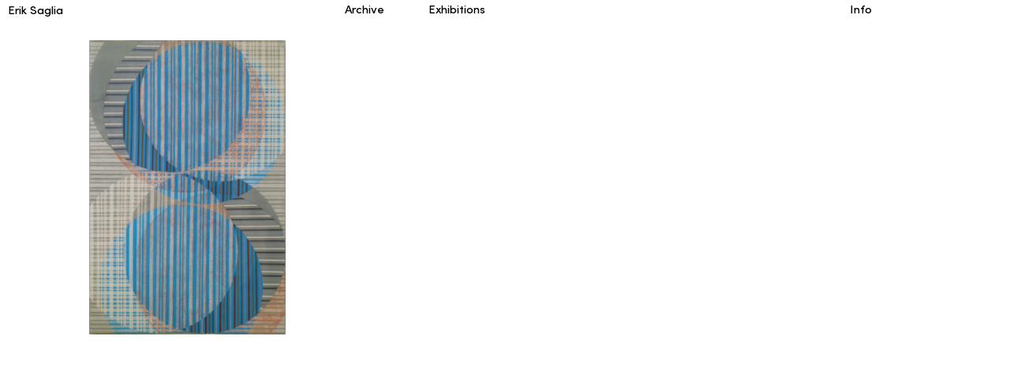

--- FILE ---
content_type: text/css
request_url: https://www.eriksaglia.com/wp-content/themes/erik_saglia/style.css?ver=6.8.3
body_size: 5176
content:
/*
Theme Name: erik_saglia
Theme : http://wordpress.org/themes/twentythirteen
Author: Luca Zoccola
Author URI: http://wordpress.org/
Description:
Version: 0.1
Tested up to: 5.0
Requires PHP: 7.0
License: GNU General Public License v2 or later
License URI: http://www.gnu.org/licenses/gpl-2.0.html
Tags: one-column, two-columns, right-sidebar, custom-header, custom-menu, editor-style, featured-images, sticky-post, translation-ready
Text Domain: erik_saglia

This theme, like WordPress, is licensed under the GPL.
Use it to make something cool, have fun, and share what you've learned with others.
*/



@font-face {
  font-family: 'Hauser';
  src: url('Hauser-20-80Multiform.woff2') format('woff2'),
      url('Hauser-20-80Multiform.woff') format('woff');
  font-weight: 500;
    font-display: block;
    font-style: normal;
    font-display: swap;
}

@font-face {
  font-family: 'Sofia Pro';
  src: url('SofiaPro-Medium.woff2') format('woff2'),
      url('SofiaPro-Medium.woff') format('woff');
  font-weight: 500;
    font-display: block;
    font-style: normal;
    font-display: swap;
}


body {
    font-family: 'Sofia Pro', sans-serif;
    color:black;
    display: flex;
    min-height: 100vh;
    flex-direction: column;
}

::-moz-selection { /* Code for Firefox */
  color: #FF5F00;
}

::selection {
  color: #FF5F00;
}


.filters:hover {
text-decoration-line: underline !important;
text-decoration-style: solid !important;
text-decoration-thickness: 1px !important;
text-underline-offset: 1px !important;
}

.col-sm-1, .col-sm-2, .col-sm-3, .col-sm-4, .col-sm-5, .col-sm-6, .col-sm-7, .col-sm-8, .col-sm-9, .col-sm-10, .col-sm-11, .col-sm-12,
.col-md-1, .col-md-2, .col-md-3, .col-md-4, .col-md-5, .col-md-6, .col-md-7, .col-md-8, .col-md-9, .col-md-10, .col-md-11, .col-md-12,
.col-lg-1, .col-lg-2, .col-lg-3, .col-lg-4, .col-lg-5, .col-lg-6, .col-lg-7, .col-lg-8, .col-lg-9, .col-lg-10, .col-lg-11, .col-lg-12 {
  padding-left: 10px !important;
  padding-right: 10px !important;
}

.margin-to-header {
  margin-top: 70px;
}
.margin-to-header2 {
  margin-top: 60px;
}

.margin-to-header3 {
  margin-bottom: 60px;
}

.main-content{
  flex: 1;
}


h1 {
  font-size: 7.75vw !important;
  line-height: 7.75vw !important;
  font-family: 'Hauser', sans-serif;
  text-transform: uppercase;
  letter-spacing: -2px;
  margin-bottom: 9vh;
}

h2 {
  font-size: 7.75vw !important;
  line-height: 6vw !important;
letter-spacing: -1px;
font-family: 'Hauser', sans-serif;
text-transform: uppercase;
margin-bottom: 60px !important;
}
.mail a {
text-decoration: none !important;
}


.h5 p {
  font-size: 22px !important;
  line-height: 26px;
}


h5 {
  font-size: 22px !important;
  line-height: 26px;
}


p {
  font-size: 14.95px;
  line-height: 17.5px;
}

.tabulation p {
    text-indent: 35px !important;
    margin-bottom: 0px;
}

.didascalie  {
      text-indent: 0px !important;
}

li {
  font-size: 14.95px;
}

ul {
  list-style-type: none;
}

a{
  color: black !important;
  text-decoration: none;
}

a:hover{
 text-decoration: underline !important;
  color: black;
}
a.active{
 text-decoration: underline !important;
   color: black;
}

a.visited{
 text-decoration: underline !important;
   color: black;
}


a.nav-link{
  font-size: 14.95px;
  width: 5vw;
}

.didascalie {
  font-size: 11px !important;
  line-height: 13px !important;
}

.didascalie-exhibition {
  font-size: 11px !important;
  line-height: 13px !important;
}

.navbar>.container-fluid {
    padding-left: 10px !important;
    padding-right: 10px !important;
}

.containter-fluid {
    padding-left: 10px !important;
    padding-right: 10px !important;
}

.img-fluid {
  width: 100% !important;
}

.my-5 {
  margin:0px !important;
}


/* width */
::-webkit-scrollbar {
width: 3.5px;
height: 3.5px;
}

/* Track */
::-webkit-scrollbar-track {
box-shadow: inset #F5F5F5;
background: #F5F5F5;
}

/* Handle */
::-webkit-scrollbar-thumb {
background: #FF5F00;
border-radius: 0px;
}


/* Menu e Footer -------------------------------------------------------- */
/* Menu e Footer -------------------------------------------------------- */
/* Menu e Footer -------------------------------------------------------- */
/* Menu e Footer -------------------------------------------------------- */
/* Menu e Footer -------------------------------------------------------- */
nav {
  height: 28px;

}
.navbar-brand{
  font-size: 14.95px !important;
}
.bg-light {
  background: rgba(255, 255, 255, 0.95) !important;
}
.admin-bar .navbar{top:32px}
.nav-link {padding:0px}
.navbar {padding:0px; margin:0px;}
.navbar-brand {margin-right:2px; padding-left:0px !important;}

.navbar-expand-lg .navbar-nav .nav-link {
    padding-right: 0.5rem;
    padding-left: 0.3rem; }

.animate{
  webkit-transition: all 0.5s ease-in-out;
  -moz-transition: all 0.5s ease-in-out;
  -o-transition: all 0.5s ease-in-out;
  transition: all 0.5s ease-in-out;
}


.navbar-toggler {
border: 0px solid white;
}

.navbar-toggler span {
  display: block;
  background-color: black;
  height: 2px;
  width: 30px;
  margin-top: 4px;
  margin-bottom: 4px;
  position: relative;
  left: 0;
  opacity: 1;
  transition: all 0.25s ease-out;
  transform-origin: center left;

}



.navbar-toggler span:nth-child(1) {
  transform: translate(0%, 0%) rotate(0deg);
}

.navbar-toggler span:nth-child(2) {
  opacity: 1;
}

.navbar-toggler span:nth-child(3) {
  transform: translate(0%, 0%) rotate(0deg);
}

.navbar-toggler span:nth-child(1) {
  margin-top: 0.2em;
}

.navbar-toggler:not(.collapsed) span:nth-child(1) {
  transform: translate(15%, -0%) rotate(45deg);
}

.navbar-toggler:not(.collapsed) span:nth-child(2) {
  opacity: 0;
}

.navbar-toggler:not(.collapsed) span:nth-child(3) {
  transform: translate(15%, 460%) rotate(-45deg);
}

/* home -------------------------------------------------------- */
/* home -------------------------------------------------------- */
/* home -------------------------------------------------------- */
/* home -------------------------------------------------------- */
/* home -------------------------------------------------------- */
/* home -------------------------------------------------------- */

.onscroll {
width: 100vw;
height:24px;
background-color: rgba(255, 112, 0, 1);
color:white !important;
overflow: hidden;
z-index: 1;
margin-top: 40px;
padding: 0;
}

.m-onscroll {
overflow_ hidden;
height: 100%;
white-space: nowrap;
animation: scrollText 55s infinite linear;
margin: 0;
font-size: 0;
display: inline-block;
}

.move p{
font-size: 90px !important;
display: inline-block;
min-width: 500px;
margin: 0;
padding: 0;
color: white;
}

@keyframes scrollText {
from {
  transform: translateX(0%);
}
to {
  transform: translateX(-50%);
}
}

/* info carosello
-------------------------------------------------------- */

.carousel-control-prev {
 width: 25vw!important;
   cursor: url('https://www.eriksaglia.com/wp-content/themes/erik_saglia/img/arrow-left-sm.svg'), auto !important;
}

.carousel-control-next {
cursor: url('https://www.eriksaglia.com/wp-content/themes/erik_saglia/img/arrow-right-sm.svg'), auto !important;
 width: 25vw!important;
}

.carousel,
.carousel-inner,
.carousel-item{    height: auto;
    box-sizing: border-box;}


/* archive -------------------------------------------------------- */
/* archive -------------------------------------------------------- */
/* archive -------------------------------------------------------- */
/* archive -------------------------------------------------------- */
/* archive -------------------------------------------------------- */

.widget-area .wpc-filters-labels li.wpc-term-count-0:not(.wpc-has-not-empty-children) label span.wpc-filter-label-wrapper, .wpc-filters-labels li.wpc-term-count-0:not(.wpc-has-not-empty-children) label span.wpc-filter-label-wrapper, body .wpc-filters-widget-main-wrapper li.wpc-term-count-0:not(.wpc-has-not-empty-children) label, body .wpc-filters-widget-main-wrapper li.wpc-term-count-0:not(.wpc-has-not-empty-children) label a, .widget-area .wpc-filters-labels li.wpc-term-count-0:not(.wpc-has-not-empty-children) label,
.wpc-filters-labels li.wpc-term-count-0:not(.wpc-has-not-empty-children) label, .widget-area .widget .wpc-term-count-0:not(.wpc-has-not-empty-children) a, .widget .wpc-term-count-0:not(.wpc-has-not-empty-children) a, .wpc-term-count-0:not(.wpc-has-not-empty-children) a, .wpc-term-count-0:not(.wpc-has-not-empty-children)
 {
   opacity: 0 !important;
   pointer-events: none;      
 }
li {
  margin-bottom: 0px !important;
  font-size: 1.1vw;
}
.wpc-edit-filter-set {
  display: none
}

.wpc-filters-scroll-container{
font-size: 14.95px !important;
}
.wpc-filters-widget-main-wrapper li.wpc-term-item a, .widget-area .widget li.wpc-term-item a:hover {
color: black !important;
text-decoration: none !important;
}
.wpc-filters-section-444 {
  display: inline-grid;
  width: 20.25% !important;
}
  .wpc-filters-section {
    display: inline-grid;
    width: 10.15%;
  }

.wpc-posts-found {
  display: none;
}

  .widget-area li.wpc-term-item input[type='checkbox'], .wpc-filters-widget-main-wrapper li.wpc-term-item input[type='checkbox'], .widget-area li.wpc-term-item input[type='radio'], .wpc-filters-widget-main-wrapper li.wpc-term-item input[type='radio']
  {
    margin-left: 0px!important;
  }

input[type=checkbox] {
         position: relative;
	       cursor: pointer;
         -webkit-appearance: none;
         -moz-appearance: none;
         appearance: none;

    }

    input[type=checkbox] {
             position: relative;
    	       cursor: pointer;
             -webkit-appearance: none;
             -moz-appearance: none;
             appearance: none;

        }

        input[type=checkbox] {
          content: "";
          display: block;
          position: relative;
          top: 0;
          left: 0;
          background-color: #F0F0F0 !important;
          border: 1px solid #F0F0F0;
          width: 0.9vw;
          height: 0.9vw;
          border-radius: 1000px;
          z-index: 111 !important;

    }
        input[type=checkbox]:hover {
          content: "";
          display: block;
          position: relative;
          top: 0;
          left: 0;
          background-color: #FF5F00 !important;
          border: 0px !important;
          width: 0.9vw;
          height: 0.9vw;
          border-radius: 1000px;
          z-index: 111 !important;
          transition: 0.1s;
    }

    input[type=checkbox]:checked {
      content: "";
      display: block;
      position: relative;
      top: 0;
      left: 0;
      background-color: #FF5F00 !important;
      border: 0px !important;
      width: 0.9vw;
      height: 0.9vw;
      border-radius: 1000px;
        z-index: 111 !important;

}

#baguetteBox-overlay {
  background: rgba(255, 255, 255, 0.97) !important;
}

#baguetteBox-overlay .full-image img {
-webkit-box-shadow: none !important;
box-shadow:none !important;
}

.baguetteBox-double-bounce1 {
  display: none !important;
}

.baguetteBox-double-bounce2 {
  display: none !important;
}

.baguetteBox-button {
  position: absolute;
  cursor: pointer;
  outline: none;
  padding: 0;
  margin: 0;
  border: 0;
  -moz-border-radius: 15%;
  border-radius: 15%;
  background-color: transparent !important;
  background-color: transparent !important;
  color: white !important;
  font: 1.6em sans-serif;
  -webkit-transition: background-color .4s ease;
  transition: background-color .4s ease;
}

polyline {
  stroke: rgba(0, 0, 0, 2);
  stroke-width: 0;
  stroke-linecap: butt;
  fill: none;
  stroke-linejoin: round;
}

g{
stroke: rgba(0, 0, 0, 2);
stroke-width:2;
}


#next-button {
cursor: url('https://www.eriksaglia.com/wp-content/themes/erik_saglia/img/arrow-right-sm.svg'), default !important;
height: 100vh;
}

#previous-button {
cursor: url('https://www.eriksaglia.com/wp-content/themes/erik_saglia/img/arrow-left-sm.svg'), default !important;
height: 100vh;
}

.baguetteBox-button#previous-button {
width: 48% !important;
height: 100vh !important;
position: fixed !important;
top: 0% !important;
}

.baguetteBox-button#next-button {
width: 48% !important;
height: 100vh !important;
position: fixed !important;
top: 0% !important;
}

.img-middle{
  display: flex;
align-items: center;
}

.img-middle{
padding-left: 6vw !important;
padding-right: 6vw !important;
padding-bottom: 8vw !important;
padding-top: 4vw !important;
}

/* lightbox -------------------------------------------------------- */
/* lightbox -------------------------------------------------------- */
/* lightbox -------------------------------------------------------- */
/* lightbox -------------------------------------------------------- */
/* lightbox -------------------------------------------------------- */
/* lightbox -------------------------------------------------------- */
/* lightbox -------------------------------------------------------- */
.span-margin {
flex: 0 0 auto;
width: 25%;
display: inline-block;
font-family: 'Sofia Pro';
color:black !important;
font-size: 11px !important;
line-height: 13px !important;
margin-bottom: 13px !important;
    vertical-align: text-top !important;
}

.span-margin2 {
flex: 0 0 auto;
width: 8%;
display: inline-block;
font-family: 'Sofia Pro';
color:black !important;
font-size: 11px !important;
line-height: 13px !important;
margin-bottom: 13px !important;
    vertical-align: text-top !important;
}

.span-margin3 {
flex: 0 0 auto;
width: 38.5%;
display: inline-block;
font-family: 'Sofia Pro';
color:black !important;
font-size: 11px !important;
line-height: 13px !important;
margin-bottom: 13px !important;
    vertical-align: text-top !important;
}

a.span-margin4{
  position: absolute;
  top: -92vh;
 text-align: left;
font-family: 'Sofia Pro';
 color:black !important;
 font-size: 36px !important;
 line-height: 35px !important;
}

#baguetteBox-overlay .full-image {
  padding-top: 38px !important;
  padding-bottom: 54px !important;
  padding-left: 8.3333333333% !important;
    padding-right: 8.3333333333% !important;
  text-align: left !important;
}

#baguetteBox-overlay .full-image figcaption {
  background: rgba(255, 255, 255, 0) !important;
  text-align: left !important;
}

#baguetteBox-overlay img {
  height: auto !important;
}



/* exhibitions -------------------------------------------------------- */
/* exhibitions -------------------------------------------------------- */
/* exhibitions -------------------------------------------------------- */
/* exhibitions -------------------------------------------------------- */
/* exhibitions -------------------------------------------------------- */
.immagine-di-apertura-exhibition {
  position: absolute;
}

.immagine-di-apertura-exhibition2 {
  display: none;
}

  td {
    vertical-align: top;
    font-size: 14.95px;
  }

  th {
font-weight: 500 !important;
  }

  .table th {
  font-size: 14.95px;
  border-top: 0px;
  cursor:pointer;
  pointer-events: auto;
  padding: 10px;
    }
.table td{
  border-top: 0px;
  font-size: 22px;
  line-height: 26px;
  padding: 10px;
    padding-top: 0px !important;
    padding-bottom: 10px;
  }

  .img-fluid-exhibitions {
    width: 16.2% !important;
    padding: 2px !important;
    padding-top: 3px !important;
    height: auto;
    display: none;
    position: absolute;
    margin: auto;
  }



  .item:hover {
    color: #FF5F00;
    cursor:pointer !important;
    pointer-events: auto !important;
  }

.table>:not(caption)>*>* {
 border-bottom-width: 0px !important;
  }

  .item:hover .img-fluid-exhibitions,
.item:hover ~ .img-fluid-exhibitions {
display: block;
}

table.table-sortable th::after{
    content: url('https://www.eriksaglia.com/wp-content/themes/erik_saglia/img/arrow-left-sm11a.svg');;
    width: 23px;
    display: inline-block !important;
    margin-left: 5px;
    padding-top: 2.5px;
    position: absolute;
}


table.table-sortable th.currently-sorted[data-sort-dir="asc"]::after {
    content: url('https://www.eriksaglia.com/wp-content/themes/erik_saglia/img/arrow-left-sm11b.svg');;
    width: 23px;
    display: inline-block !important;
    margin-left: 5px;
    padding-top: 2.5px;
    position: absolute;
}

table.table-sortable th.currently-sorted[data-sort-dir="desc"]::after {
    content: url('https://www.eriksaglia.com/wp-content/themes/erik_saglia/img/arrow-right-sm11b.svg');;
    width: 23px;
    display: inline-block !important;
    margin-left: 5px;
    padding-top: 2.5px;
    position: absolute;
}

th.preview::after {
  content: none !important;
}

.navigation {
  height: 23px !important;
}

.nav-previous {
  display: block;
  position: absolute;
  flex: 0 0 auto;
  margin-left: 16.6666666667%;
  font-size: 14.95px !important;
      line-height: 17.5px !important;
}
.nav-next {
  display: block;
  font-size: 14.95px !important;
  line-height: 17.5px !important;
}

/* QUERY [base64]*/
@media screen and (max-width: 991px) and (max-height: 2768px){

    /* scrolling orizzontale dell'archivio da [base64]*/
    /* scrolling orizzontale dell'archivio da [base64]*/
    /* scrolling orizzontale dell'archivio da [base64]*/
    /* scrolling orizzontale dell'archivio da [base64]*/

    /* width */

    .filters {
 position: absolute;
    }

    .filterslide {
margin-top: 30px !important;
    }
    ::-webkit-scrollbar {
    width: 0px;
    height: 3.5px;
    }

    .scrolling-wrapper {
    overflow-x: scroll;
    overflow-y: hidden;
    white-space: nowrap;
    }
    .filterslide {
      display: inline-block;
      width: 900px;
    }

    .scrolling-wrapper {
      -webkit-overflow-scrolling: touch;
    }
    .wpc-filters-section-444 {
      display: inline-grid;
      width: 24% !important;
    }
      .wpc-filters-section {
        display: inline-grid;
        width: 13%;
      }
    li {
      margin-bottom: 0px !important;
      font-size: 14.95px;
      line-height: 17.5px;
    }
  .widget-area li.wpc-term-item, body .wpc-filters-widget-main-wrapper li.wpc-term-item{
     padding: 0px !important;
   }

   input[type=checkbox] {
     width: 15px;
     height: 15px;

}
   input[type=checkbox]:hover {
     width: 15px;
     height: 15px;
}

input[type=checkbox]:checked {
 width: 15px;
 height: 15px;
}


   /* menù da [base64]*/
   /* menù da [base64]*/
   /* menù da [base64]*/
   /* menù da [base64]*/
   /* menù da [base64]*/

.navbar-toggler {
  padding-left: 0px;
  padding-right: 0px;
}
   .nav-da-cell{
    background: rgba(255, 255, 255, 0.97) !important;
   }
.bg-light {
      background: rgba(255, 255, 255, 0) !important;
}
   #menu-menu-1 {
     width: 100vw;
     height: 100vh;
   }

   .nav-link {
     font-size: 14.25vw !important;
     line-height: 16.5vw !important;
     font-family: 'Hauser', sans-serif;
     text-transform: uppercase;
     padding-right: 0rem !important;
      padding-left: 0rem !important;
      text-underline-offset: 5px;
   }

a.nav-link.active {
text-decoration: none !important;
   }

   a.nav-link.hover {
   text-decoration: underline !important;
      }


}

/* QUERY IPAD [base64]*/
@media screen and (max-width: 1366px) and (max-height: 1024px){
  .colonna-exhibition {
    display: none;
}


}

/* QUERY IPAD PRO [base64]*/
@media screen and (max-width: 991px) and (max-height: 1366px){

  h1 {
    font-size: 14vw !important;
    line-height: 15vw !important;
    font-family: 'Hauser', sans-serif;
    text-transform: uppercase;
    letter-spacing: -1px;
    margin-top: 1vh;
    margin-bottom: 3vh;
  }

    h5 {
      font-size: 14.95px !important;
          line-height: 17.5px !important;
    margin-bottom: 0px;
  }

.testoinfo {
  margin-bottom: 50px !important;
  }

.colonna-exhibition {
display: none;
}
.immagine-di-apertura-exhibition2 {
  position:relative;
  display: block;
}

.immagine-di-apertura-exhibition {
 display: none !important;
}

.margin-to-header3 {
  margin-top: 10px;
  padding-right: 0px !important;
    margin-bottom: 10px !important;
}

.margin-to-header4 {
  margin-top: 10px;
  padding-right: 0px !important;
  margin-bottom: 10px;
}

.nav-previous {
  display: block;
  position: absolute;
  flex: 0 0 auto;
  margin-left: 50%;
  font-size: 14.95px !important;
      line-height: 17.5px !important;
  float: right;
}

.nav-next {
  display: block;
  font-size: 14.95px !important;
  line-height: 17.5px !important;
  width: 45% !important;
}

}



/* QUERY IPAD PRO per [base64]*/
@media screen and (max-width: 1366px) and (max-height: 1366px){
.span-margin {
flex: 0 0 auto;
width: 25%;
display: inline-block;
font-family: 'Sofia Pro';
color:black !important;
font-size: 11px !important;
line-height: 13px !important;
margin-bottom: 13px !important;
}

.span-margin2 {
flex: 0 0 auto;
width: 8%;
display: inline-block;
font-family: 'Sofia Pro';
color:black !important;
font-size: 11px !important;
line-height: 13px !important;
margin-bottom: 13px !important;
}

.span-margin3 {
flex: 0 0 auto;
width: 52%;
display: inline-block;
font-family: 'Sofia Pro';
color:black !important;
font-size: 11px !important;
line-height: 13px !important;
margin-bottom: 13px !important;
}


.span-margin4{
 position: absolute;
 top: -93vh;
 right: 100vw;
 width: 100%;
 text-align: left;
font-family: 'Sofia Pro';
 color:black !important;
 font-size: 36px !important;
 line-height: 35px !important;
}

#baguetteBox-overlay .full-image {
  padding-top: 8.3333333333% !important;
  padding-bottom: 8.3333333333% !important;
  padding-left: 8.3333333333% !important;
    padding-right: 8.3333333333% !important;
  text-align: left !important;
}


#baguetteBox-overlay img {
  height: auto !important;
}

}

/* QUERY IPAD PRO per [base64]*/
@media screen and (max-width: 1366px) and (max-height: 1024px){
#baguetteBox-overlay .full-image {
  padding-top: 5.3333333333% !important;
  padding-bottom: 5.3333333333% !important;
  padding-left: 8.3333333333% !important;
    padding-right: 8.3333333333% !important;
}
}


/* QUERY [base64]*/
@media screen and (max-width: 820px) and (max-height: 1180px){
  #baguetteBox-overlay .full-image {
    padding-top: 15.3333333333% !important;
  padding-bottom: 8.3333333333% !important;
  }
  .img-middle{
  padding-left: 6vw !important;
  padding-right: 6vw !important;
  padding-bottom: 2vw !important;
  padding-top: 10vw !important;
  }

  .baguetteBox-button#close-button {
    top: 2px !important;
    right: 10px !important;
  }

}
/* QUERY [base64]*/
@media screen and (max-width: 1024px) and (max-height: 768px){
  #baguetteBox-overlay .full-image {
    padding-top: 10.3333333333% !important;
      padding-bottom: 8.3333333333% !important;
  }
}
/* QUERY IPHONE [base64]*/
@media screen and (max-width: 896px) and (max-height: 450px){
  .nav-link {
    font-size: 7.75vw !important;
    line-height: 8.75vw !important;
    font-family: 'Hauser', sans-serif;
    text-transform: uppercase;
    padding-right: 0rem !important;
     padding-left: 0rem !important;
  }

  h1 {
    font-size: 7.75vw !important;
    line-height: 8.75vw !important;
    font-family: 'Hauser', sans-serif;
    text-transform: uppercase;
    letter-spacing: -2px;
    margin-bottom: 9vh;
  }

  #baguetteBox-overlay .full-image {
    padding-top: 4.3333333333% !important;
    padding-bottom: 5.3333333333% !important;
    padding-left: 8.3333333333% !important;
      padding-right: 8.3333333333% !important;
  }
}

@media screen and (max-width: 450px) and (max-height: 851px){
.col-archive {
  margin-top: 3px !important;
}
}

/* QUERY IPHONE [base64]*/
@media screen and (max-width: 991px) and (max-height: 851px){
  .colonna-exhibition2 {
    display: none;
}

.colonna-exhibition {
  display: none;}

.baguetteBox-button#close-button {
  top: 2px !important;
  right: 10px !important;
}

.table td{
  border-top: 0px;
  font-size: 22px;
  line-height: 26px;
  padding: 10px;
    padding-top: 0px !important;
    padding-bottom: 3vh;
  }

  }
/* QUERY IPHONE 5S ORIZZONTALE [base64]*/
@media screen and (max-width: 568px) and (max-height: 320px){
}





/* =WordPress Core/ CLASSI CSS
-----------------------------------------------------------------------------------------------------------------------------------------------------------------------------------------
------------------------------------------------------------------------------------------------------------------------------------------------------------------------------------------
------------------------------------------------------------------------------------------------------------------------------------------------------------------------------------------
--------------------------------------------------------------- */

.gallery-caption{}
.bypostauthor {}


.alignnone {
    margin: 5px 20px 20px 0;
}

.aligncenter,
div.aligncenter {
    display: block;
    margin: 5px auto 5px auto;
}

.alignright {
    float:right;
    margin: 5px 0 20px 20px;
}

.alignleft {
    float: left;
    margin: 5px 20px 20px 0;
}

a img.alignright {
    float: right;
    margin: 5px 0 20px 20px;
}

a img.alignnone {
    margin: 5px 20px 20px 0;
}

a img.alignleft {
    float: left;
    margin: 5px 20px 20px 0;
}

a img.aligncenter {
    display: block;
    margin-left: auto;
    margin-right: auto;
}

.wp-caption {
    background: #fff;
    border: 1px solid #f0f0f0;
    max-width: 96%; /* Image does not overflow the content area */
    padding: 5px 3px 10px;
    text-align: center;
}

.wp-caption.alignnone {
    margin: 5px 20px 20px 0;
}

.wp-caption.alignleft {
    margin: 5px 20px 20px 0;
}

.wp-caption.alignright {
    margin: 5px 0 20px 20px;
}

.wp-caption img {
    border: 0 none;
    height: auto;
    margin: 0;
    max-width: 98.5%;
    padding: 0;
    width: auto;
}

.wp-caption p.wp-caption-text {
    font-size: 11px;
    line-height: 17.5px;
    margin: 0;
    padding: 0 4px 5px;
}

/* Text meant only for screen readers. */
.screen-reader-text {
	border: 0;
	clip: rect(1px, 1px, 1px, 1px);
	clip-path: inset(50%);
	height: 1px;
	margin: -1px;
	overflow: hidden;
	padding: 0;
	position: absolute !important;
	width: 1px;
	word-wrap: normal !important; /* Many screen reader and browser combinations announce broken words as they would appear visually. */
}

.screen-reader-text:focus {
	background-color: #eee;
	clip: auto !important;
	clip-path: none;
	color: #444;
	display: block;
	font-size: 1em;
	height: auto;
	left: 5px;
	line-height: normal;
	padding: 15px 23px 14px;
	text-decoration: none;
	top: 5px;
	width: auto;
	z-index: 100000;
	/* Above WP toolbar. */
}

--- FILE ---
content_type: text/javascript
request_url: https://www.eriksaglia.com/wp-content/themes/erik_saglia/js/scripts.js
body_size: 2679
content:
// tabella exhibition

const getCellValue = (tr, idx) => tr.children[idx].innerText || tr.children[idx].textContent;

const comparer = (idx, asc) => (a, b) => ((v1, v2) =>
    v1 !== '' && v2 !== '' && !isNaN(v1) && !isNaN(v2) ? v1 - v2 : v1.toString().localeCompare(v2)
    )(getCellValue(asc ? a : b, idx), getCellValue(asc ? b : a, idx));

// do the work...
document.querySelectorAll('th').forEach(th => th.addEventListener('click', (() => {
    const table = th.closest('table');
    Array.from(table.querySelectorAll('tr:nth-child(n+2)'))
        .sort(comparer(Array.from(th.parentNode.children).indexOf(th), this.asc = !this.asc))
        .forEach(tr => table.appendChild(tr) );
})));


// link cliccabile exhibition
jQuery(document).ready(function($) {
    $(".clickable-row").click(function() {
        window.location = $(this).data("href");
    });
});









$('table.table-sortable th').on('click', function(e) {
  sortTableByColumn(this)
})

function sortTableByColumn(tableHeader) {
  // extract all the relevant details
  let table = tableHeader.closest('table')
  let index = tableHeader.cellIndex
  let sortType = tableHeader.dataset.sortType
  let sortDirection = tableHeader.dataset.sortDir || 'desc' // default sort to ascending

  // sort the table rows
  let items = Array.prototype.slice.call(table.rows);
  let sortFunction = getSortFunction(sortType, index, sortDirection)
  let sorted = items.sort(sortFunction)

  // remove and re-add rows to table
  for (let row of sorted) {
    let parent = row.parentNode
    let detatchedItem = parent.removeChild(row)
    parent.appendChild(row)
  }

  // reset heading values and styles
  for (let header of tableHeader.parentNode.children) {
    header.classList.remove('currently-sorted')
    delete header.dataset.sortDir
  }

  // update this headers's values and styles
  tableHeader.dataset.sortDir = sortDirection == 'asc' ? 'desc' : 'asc'
  tableHeader.classList.add('currently-sorted')
}

function getSortFunction(sortType, index, sortDirection) {
  let dir = sortDirection == 'desc' ? -1 : 1
  switch (sortType) {
    case 'numeric': return numericRowComparer(index, dir);
        case 'text': return stringRowComparer(index, dir);
    default: return stringRowComparer(index, dir);
  }
}



// asc = alphanumeric order - eg 0->9->a->z
// desc = reverse alphanumeric order - eg z->a->9->0
function stringRowComparer(index, direction) {
  return (a, b) => -1 * direction * a.children[index].textContent.localeCompare(b.children[index].textContent)
}

// asc = higest to lowest - eg 999->0
// desc = lowest to highest - eg 0->999
function numericRowComparer(index, direction) {
  return (a, b) => direction * (Number(a.children[index].textContent) - Number(b.children[index].textContent))
}
